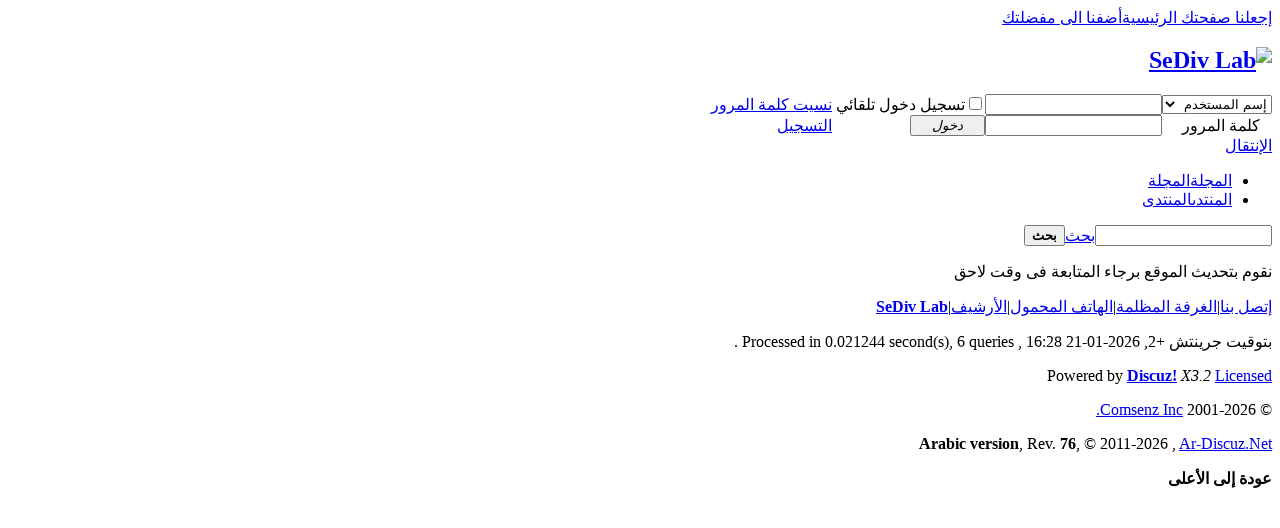

--- FILE ---
content_type: text/html; charset=utf-8
request_url: http://sedivlab.com/ar/home.php?mod=space&uid=10&do=profile
body_size: 9563
content:
<!DOCTYPE html PUBLIC "-//W3C//DTD XHTML 1.0 Transitional//EN" "http://www.w3.org/TR/xhtml1/DTD/xhtml1-transitional.dtd">
<html xmlns="http://www.w3.org/1999/xhtml" dir="rtl">
<head>
<meta http-equiv="Content-Type" content="text/html; charset=utf-8" />
<title>رسالة -  SeDiv Lab </title>

<meta name="keywords" content="" />
<meta name="description" content=",SeDiv Lab" />
<meta name="generator" content="Discuz! X3.2" />
<meta name="author" content="Discuz! Team and Comsenz UI Team" />
<meta name="copyright" content="2001-2013 Comsenz Inc." />
<meta name="MSSmartTagsPreventParsing" content="True" />
<meta http-equiv="MSThemeCompatible" content="Yes" />
<base href="http://sedivlab.com/ar/" /><link rel="stylesheet" type="text/css" href="data/cache/style_1_common.css?GTg" /><script type="text/javascript">var STYLEID = '1', STATICURL = 'static/', IMGDIR = 'static/image/common', VERHASH = 'GTg', charset = 'utf-8', discuz_uid = '0', cookiepre = '03oE_2132_', cookiedomain = '', cookiepath = '/', showusercard = '1', attackevasive = '0', disallowfloat = 'login|newthread', creditnotice = '1|الخبرة|,2|النقاط|,3|الهيبة|', defaultstyle = '', REPORTURL = '', SITEURL = 'http://sedivlab.com/ar/', JSPATH = 'static/js/', CSSPATH = 'data/cache/style_', DYNAMICURL = '';</script>
<script src="static/js/common.js?GTg" type="text/javascript"></script>
<meta name="application-name" content="SeDiv Lab" />
<meta name="msapplication-tooltip" content="SeDiv Lab" />
<meta name="msapplication-task" content="name=المجلة;action-uri=http://sedivlab.com/ar/portal.php;icon-uri=http://sedivlab.com/ar/static/image/common/portal.ico" /><meta name="msapplication-task" content="name=المنتدى;action-uri=http://sedivlab.com/ar/forum.php;icon-uri=http://sedivlab.com/ar/static/image/common/bbs.ico" />
<script src="static/js/home.js?GTg" type="text/javascript"></script>
<link href='http://fonts.googleapis.com/earlyaccess/droidarabickufi.css' rel='stylesheet' type='text/css'/>
</head>

<body id="nv_home" class="pg_CURMODULE" onkeydown="if(event.keyCode==27) return false;">
<div id="append_parent"></div><div id="ajaxwaitid"></div>
<div id="toptb" class="cl">
<div class="wp">
<div class="z"><a href="javascript:;"  onclick="setHomepage('http://sedivlab.com/ar/');">إجعلنا صفحتك الرئيسية</a><a href="http://sedivlab.com/ar/"  onclick="addFavorite(this.href, 'SeDiv Lab');return false;">أضفنا الى مفضلتك</a></div>
<div class="y">

</div>
</div>
</div>

<div id="qmenu_menu" class="p_pop blk" style="display: none;">
<div class="ptm pbw hm">
الرجاء <a href="javascript:;" class="xi2" onclick="lsSubmit()"><strong>تسجيل الدخول</strong></a> لإستخدام الإنتقال<br />ليس لديك حساب بعد？<a href="member.php?mod=register" class="xi2 xw1">التسجيل</a>
</div>
<div id="fjump_menu" class="btda"></div></div><div id="hd">
<div class="wp">
<div class="hdc cl"><h2><a href="./" title="SeDiv Lab"><img src="static/image/common/logo.png" alt="SeDiv Lab" border="0" /></a></h2><script src="static/js/logging.js?GTg" type="text/javascript"></script>
<form method="post" autocomplete="off" id="lsform" action="member.php?mod=logging&amp;action=login&amp;loginsubmit=yes&amp;infloat=yes&amp;lssubmit=yes" onsubmit="return lsSubmit();">
<div class="fastlg cl">
<span id="return_ls" style="display:none"></span>
<div class="y pns">
<table cellspacing="0" cellpadding="0">
<tr>
<td>
<span class="ftid">
<select name="fastloginfield" id="ls_fastloginfield" width="80" tabindex="900">
<option value="username">إسم المستخدم</option>
<option value="email">البريد الإلكتروني</option>
</select>
</span>
<script type="text/javascript">simulateSelect('ls_fastloginfield')</script>
</td>
<td><input type="text" name="username" id="ls_username" autocomplete="off" class="px vm" tabindex="901" /></td>
<td class="fastlg_l"><label for="ls_cookietime"><input type="checkbox" name="cookietime" id="ls_cookietime" class="pc" value="2592000" tabindex="903" />تسجيل دخول تلقائي</label></td>
<td>&nbsp;<a href="javascript:;" onclick="showWindow('login', 'member.php?mod=logging&action=login&viewlostpw=1')">نسيت كلمة المرور</a></td>
</tr>
<tr>
<td><label for="ls_password" class="z psw_w">&nbsp&nbsp&nbspكلمة المرور</label></td>
<td><input type="password" name="password" id="ls_password" class="px vm" autocomplete="off" tabindex="902" /></td>
<td class="fastlg_l"><button type="submit" class="pn vm" tabindex="904" style="width: 75px;"><em>دخول</em></button></td>
<td>&nbsp;<a href="member.php?mod=register" class="xi2 xw1">التسجيل</a></td>
</tr>
</table>
<input type="hidden" name="quickforward" value="yes" />
<input type="hidden" name="handlekey" value="ls" />
</div>
</div>
</form>

</div>

<div id="nv">
<a href="javascript:;" id="qmenu" onmouseover="delayShow(this, function () {showMenu({'ctrlid':'qmenu','pos':'34!','ctrlclass':'a','duration':2});showForummenu(0);})">الإنتقال</a>
<ul><li id="mn_portal" ><a href="portal.php" hidefocus="true" title="المجلة"  >المجلة<span>المجلة</span></a></li><li id="mn_forum" ><a href="forum.php" hidefocus="true" title="المنتدى"  >المنتدى<span>المنتدى</span></a></li></ul>
</div>
<div class="p_pop h_pop" id="mn_userapp_menu" style="display: none"></div><div id="mu" class="cl">
<ul class="cl " id="snav_mn_userapp" style="display:none">
</ul>
</div><div id="scbar" class="cl">
<form id="scbar_form" method="post" autocomplete="off" onsubmit="searchFocus($('scbar_txt'))" action="search.php?searchsubmit=yes" target="_blank">
<input type="hidden" name="mod" id="scbar_mod" value="search" />
<input type="hidden" name="formhash" value="f6633bcc" />
<input type="hidden" name="srchtype" value="title" />
<input type="hidden" name="srhfid" value="0" />
<input type="hidden" name="srhlocality" value="home::CURMODULE" />
<table cellspacing="0" cellpadding="0">
<tr>
<td class="scbar_icon_td"></td>
<td class="scbar_txt_td"><input type="text" name="srchtxt" id="scbar_txt" value="" autocomplete="off" x-webkit-speech speech /></td>
<td class="scbar_type_td"><a href="javascript:;" id="scbar_type" class="xg1" onclick="showMenu(this.id)" hidefocus="true">بحث</a></td>
<td class="scbar_btn_td"><button type="submit" name="searchsubmit" id="scbar_btn" sc="1" class="pn pnc" value="true"><strong class="xi2">بحث</strong></button></td>
<td class="scbar_hot_td">
<div id="scbar_hot">
</div>
</td>
</tr>
</table>
</form>
</div>
<ul id="scbar_type_menu" class="p_pop" style="display: none;"><li><a href="javascript:;" rel="forum" class="curtype"> المشاركات </a></li><li><a href="javascript:;" rel="user">الأعضاء</a></li></ul>
<script type="text/javascript">
initSearchmenu('scbar', '');
</script>
</div>
</div>


<div id="wp" class="wp">
<div id="ct" class="wp cl w">
<div class="nfl" id="main_succeed" style="display: none">
<div class="f_c altw">
<div class="alert_right">
<p id="succeedmessage"></p>
<p id="succeedlocation" class="alert_btnleft"></p>
<p class="alert_btnleft"><a id="succeedmessage_href">إضغط هنا إذا كان متصفحك لا يوجهك تلقائياً</a></p>
</div>
</div>
</div>
<div class="nfl" id="main_message">
<div class="f_c altw">
<div id="messagetext" class="alert_info">
<p>نقوم بتحديث الموقع برجاء المتابعة فى وقت لاحق</p>
</div>
<div id="messagelogin"></div>
<script type="text/javascript">ajaxget('member.php?mod=logging&action=login&infloat=yes&frommessage', 'messagelogin');</script>
</div>
</div>
</div>	</div>
<div id="ft" class="wp cl">
<div id="flk" class="y">
<p>
<a href="plugin.php?id=contact:tr_contact" >إتصل بنا</a><span class="pipe">|</span><a href="forum.php?mod=misc&action=showdarkroom" >الغرفة المظلمة</a><span class="pipe">|</span><a href="forum.php?mobile=yes" >الهاتف المحمول</a><span class="pipe">|</span><a href="archiver/" >الأرشيف</a><span class="pipe">|</span><strong><a href="http://sedivlab.com/ar" target="_blank">SeDiv Lab</a></strong>
</p>
<p class="xs0">
بتوقيت جرينتش  +2, 2026-01-21 16:28<span id="debuginfo">
, Processed in 0.021244 second(s), 6 queries
.
</span>
</p>
</div>
<div id="frt">
<p>Powered by <strong><a href="http://www.discuz.net" target="_blank">Discuz!</a></strong> <em>X3.2</em> <a href="http://license.comsenz.com/?pid=1&amp;host=sedivlab.com" target="_blank">Licensed</a></p>
<p class="xs0">&copy; 2001-2026 <a href="http://www.comsenz.com" target="_blank">Comsenz Inc.</a></p>
            <p><strong>Arabic version</strong>, Rev. <strong>76</strong>, &copy; 2011-2026 , <a href="http://www.ar-discuz.net" target="_blank">Ar-Discuz.Net</a></p>
</div></div>
<div id="scrolltop">
<span hidefocus="true"><a title="عودة إلى الأعلى" onclick="window.scrollTo('0','0')" class="scrolltopa" ><b>عودة إلى الأعلى</b></a></span>
</div>
<script type="text/javascript">_attachEvent(window, 'scroll', function () { showTopLink(); });checkBlind();</script>
			<div id="discuz_tips" style="display:none;"></div>
			<script type="text/javascript">
				var tipsinfo = '34094070|X3.2|0.6||0||0|7|1769005689|035c8ced9cd86e1ab781db437618b9a3|2';
			</script>
			<script src="http://discuz.gtimg.cn/cloud/scripts/discuz_tips.js?v=1" type="text/javascript" charset="UTF-8"></script></body>
</html>
